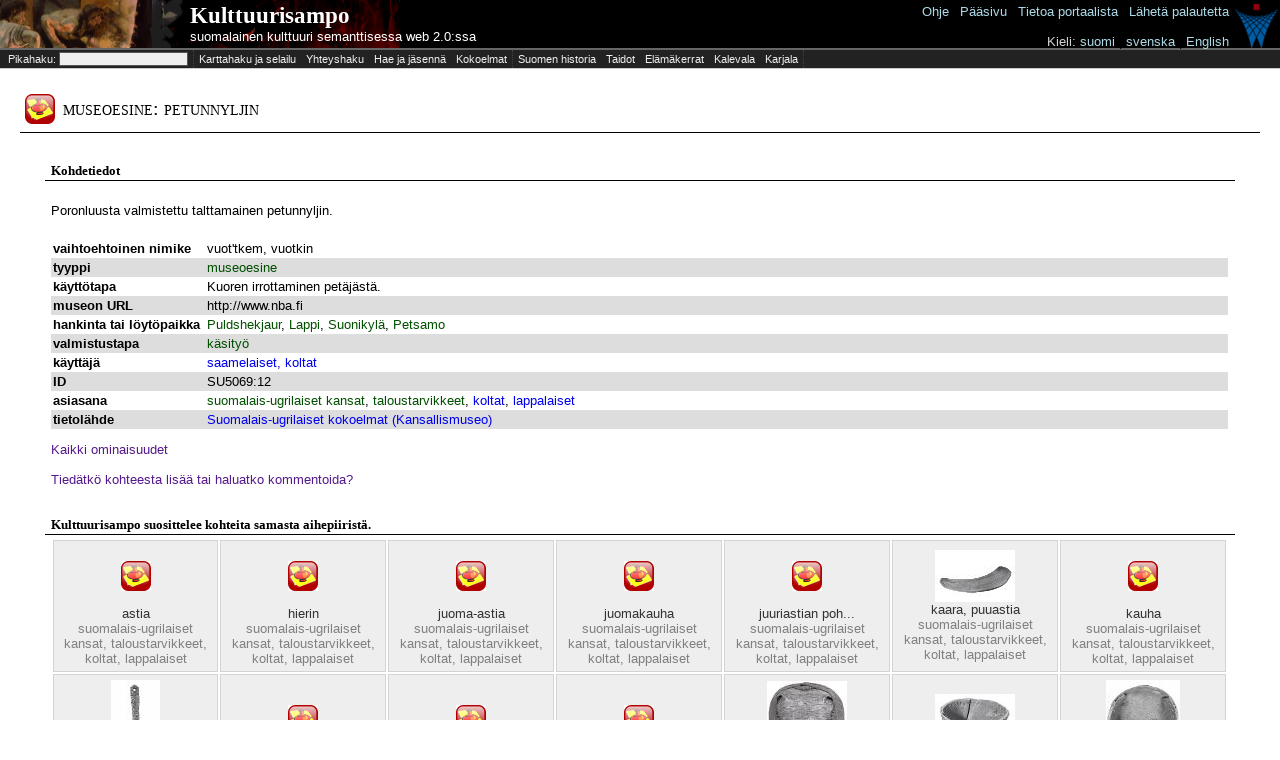

--- FILE ---
content_type: text/html;charset=UTF-8
request_url: http://www.kulttuurisampo.fi/kulsa/item.shtml?itemUri=http%3A%2F%2Fkulttuurisampo.fi%2Fannotaatio%23Instance_esine_SU5069-121156609661806
body_size: 59904
content:






<!DOCTYPE html 
     PUBLIC "-//W3C//DTD XHTML 1.0 Transitional//EN"
     "http://www.w3.org/TR/xhtml1/DTD/xhtml1-transitional.dtd">
<html xmlns="http://www.w3.org/1999/xhtml">
	<head>
		<meta http-equiv="Content-Type" content="text/html; charset=UTF-8" />
		<meta name="description" content="KultturiSampo-portaali yhdistää Suomalaista kulttuurisisältöä ja tarjoaa yhtenäisen julkaisukanavan digitoidulle sisällölle." />
		<link href="scripts/dojo/resources/dojo.css" rel="stylesheet" type="text/css" />
		<link href="scripts/dijit/themes/tundra/tundra.css" rel="stylesheet" type="text/css" />
		<link href="scripts/dijit/themes/tundra/tundra_rtl.css" rel="stylesheet" type="text/css" />
		<link href="scripts/semweb/themes/semweb.css" rel="stylesheet" type="text/css" />
		<link href="app/scripts/kulsa/themes/kulsa.css" rel="stylesheet" type="text/css" />
		<link href="app/css/kulsa.css" rel="stylesheet" type="text/css" />
		<link href="app/css/cbrc.css" rel="stylesheet" type="text/css" />
		<title>
		    Kulttuurisampo - 
		        petunnyljin
		</title>
		<script>
			var djConfig = {
				baseUrl:'scripts/dojo/',
				parseOnLoad: false,
				modulePaths:{'dwr':'../../dwr'},
				locale: 'fi',
				isDebug:false
			}
		</script>
		<script type="text/javascript" src="scripts/build/dojo-kulsa-release.js"></script>
		<!-- <script type="text/javascript" src="scripts/dojo/dojo.js.uncompressed.js"></script> -->
		<script type="text/javascript">
			dojo.registerModulePath('dwr','../../dwr');
		</script>
<script>
function toggleInversePropertiesBox() {
	var box = dojo.byId('inverse_properties');
	if (box.style.display=='block') box.style.display='none';
	else box.style.display='block';
	return false;
}

function toggleAllPropertiesBox() {
	var box = dojo.byId('all_properties');
	if (box.style.display=='block') box.style.display='none';
	else box.style.display='block';
	return false;
}

function toggleList(element) {
	if (element.innerHTML == '[piilota]')
		element.innerHTML = '[n&auml;yt&auml;]';
	else
		element.innerHTML = '[piilota]';
	toggleDisplaySiblings(element.parentNode);
}

function toggleDisplaySiblings(element) {
	x = element.nextSibling;
	while (x != null) {
		if (x.nodeType == 1) { /* is element */
			if (x.style.display != 'none')
				x.style.display = 'none';
			else if (x.tagName == 'LI')
				x.style.display = 'list-item';
			else if (x.tagName == 'TABLE')
				x.style.display = 'table';
			else
				x.style.display = 'block';
		}
		x = x.nextSibling;
	}
}

function initializeMap(pohj,ita,zoom,paikkatyyppi,paikka,tyyppi,label) {
	if (GBrowserIsCompatible()) {
		var map = new GMap2(document.getElementById("map_canvas"),{ size: new GSize(350,350) } );
		
		map.setCenter(new GLatLng(pohj, ita), zoom);
		map.removeMapType(G_HYBRID_MAP);

		var customIcon = new GIcon(G_DEFAULT_ICON);
		customIcon.image = "http://maps.google.com/mapfiles/ms/micons/man.png";
		customIcon.iconSize = new GSize(32, 32);
		customIcon.infoWindowAnchor = new GPoint(17, 8);
				
		markerOptions = { icon:customIcon };

		if(paikkatyyppi != "pt"){
			var html = '<div style="width: 230px; padding-right: 10px">'+tyyppi+': '+label+'<br/>'+paikkatyyppi+': '+paikka+'<\/div>';
        	 			
 			var marker = new GMarker(map.getCenter(),markerOptions);
 			GEvent.addListener(marker, "click", function() {
				marker.openInfoWindowHtml(html);
			});
 			
			map.addOverlay(marker);
			marker.openInfoWindowHtml(html);
		}
		map.addControl(new GMapTypeControl());
		map.addControl(new GSmallMapControl());
		
		document.body.setAttribute('onunload', 'GUnload()');
	}
}

function initializePolygonMap(polygon,zoom) {
	if (GBrowserIsCompatible()) {
		var map = new GMap2(document.getElementById("map_canvas"),{ size: new GSize(350,350) } );
		var pistearray = polygon.split(" ");
		var coordinatesarray = new Array();
		var polypointsArea = new Array();
		var lastpiste = new GLatLng(62.1872,23.7282);
		for (i=0;i<pistearray.length;i++){	
			try{
		   		var coords = new Array();
           		coords = pistearray[i].split(",");		   		
  	       		var piste = new GLatLng(coords[1],coords[0]); 	
		   		polypointsArea.push(piste);
		   		lastpiste = piste;		   
		   		coordinatesarray.push(coords[1]+" "+coords[0]);
			}
			catch(e){
			}
		}
		
		var minLat;
    	var minLng;
    	var maxLat;
    	var maxLng;
    
     	var firstpoint = true;
        for (i=0;i<pistearray.length;i++){      
                try{
                   var coords = new Array();                   
           		   coords = pistearray[i].split(",");                              
               	   var piste = new GLatLng(coords[1],coords[0]);    
                   polypointsArea.push(piste);                   
                   lastpiste = piste;
                   if (firstpoint){
                      minLat=coords[1];
                      maxLat=coords[1];
                      minLng=coords[0];
                      maxLng=coords[0];
                      firstpoint=false;
                   }
                   if (coords[1]<minLat){minLat=coords[1];}
                   if (coords[1]>maxLat){maxLat=coords[1];}
                   if (coords[0]<minLng){minLng=coords[0];}
                   if (coords[0]>maxLng){maxLng=coords[0];}
                   
                   coordinatesarray.push(coords[1]+" "+coords[0]);
                   
                }
                catch(e){
                }
        }
    
    	//var polyColor = RGB2Color(rand(255),rand(255),rand(255));
    	var polyColor = RGB2Color(0,0,0);
		var polygonArea = new GPolygon(polypointsArea,'#000000',2,.5,polyColor,.5);
    
      	var latCenter = (1*minLat + 1*maxLat)/2;
        var lngCenter = (1*minLng + 1*maxLng)/2;

    	var sw = new GLatLng(minLat,minLng);
        var ne = new GLatLng(maxLat,maxLng);
        var bounds = new GLatLngBounds(sw, ne);
        var mapZoomLevel = map.getBoundsZoomLevel(bounds);
        
        var mapCenter = new GLatLng(latCenter,lngCenter);
        map.setCenter(mapCenter, mapZoomLevel,G_MAP_TYPE);
		
		
		//map.setCenter(new GLatLng(pohj, ita), zoom);
		//map.removeMapType(G_HYBRID_MAP);
		
		map.addControl(new GMapTypeControl());
		map.addControl(new GLargeMapControl());
		map.addOverlay(polygonArea);
		
		document.body.setAttribute('onunload', 'GUnload()');
	}
}

function RGB2Color(r,g,b) {
	return '#' + byte2Hex(r) + byte2Hex(g) + byte2Hex(b);
}

function rand (n) {
	return (Math.floor(Math.random() * n + 1));
}

function byte2Hex(n) {
	var nybHexString = '0123456789ABCDEF';
	return String(nybHexString.substr((n >> 4) & 0x0F,1)) + nybHexString.substr(n & 0x0F,1);
}
</script>
<style>

table.properties {
	border-collapse: collapse;
	width: 100%;
}

table.properties td {
	padding: 2px;
}

td.property {
	font-weight: bold;
	width: 150px;
	vertical-align: top;
}

tr.oddItemRow {
	background-color: #fff;
}
tr.evenItemRow {
	background-color: #ddd;
}

table.thumbnails {
	width: 100%;
}

table.thumbnails td.image_cell {
	width: 120px;
	padding: 5px;
	border: thin solid lightgrey;
	text-align: center;
	background-color: #eee;
}

table.thumbnails td.row_title {
	padding-top: 2em;	
	font-weight: bold;
	font-family: georgia, serif;
}

table.thumbnails td.row_title_small {
	padding-top: 0.2em;
}

table.thumbnails td a {
	color: #333;
	text-decoration: none;
}

table.thumbnails td a:hover {
	color: blue;
	text-decoration: underline;
}

table.thumbnails td a.category_link {
	color: blue;
	text-decoration: underline;
}

table.thumbnails img {
	max-width: 80px;
	max-height: 80px;
	border: 0px;
}

table.all_items {
	width: 100%;
}

td.row_title_big {
	font-weight: bold;
	font-size: 16pt;
	padding-top: 15px;
}

td.list_cell {
	font-size: 8pt;
	vertical-align: top;
}

div.item_content {
	padding-left:0.5em;
	padding-right:0.5em;
}

</style>
	</head>

<body class="sm-r tundra" style="height:100%">
<script type="text/javascript">

  var _gaq = _gaq || [];
  _gaq.push(['_setAccount', 'UA-12724615-3']);
  _gaq.push(['_trackPageview']);

  (function() {
    var ga = document.createElement('script'); ga.type = 'text/javascript'; ga.async = true;
    ga.src = ('https:' == document.location.protocol ? 'https://ssl' : 'http://www') + '.google-analytics.com/ga.js';
    var s = document.getElementsByTagName('script')[0]; s.parentNode.insertBefore(ga, s);
  })();

</script>


	<table id="kulsa_banner2">
		<tbody><tr>
		<td id="kulsa_banner_empty_header"></td>
		<td id="kulsa_banner_application_name" onclick="window.location = 'index.shtml'">
			<div id="appname"><a class="plainwhite" href="index.shtml">Kulttuurisampo</a></div><div>
			<a class="plainwhite" href="index.shtml">suomalainen kulttuuri semanttisessa web 2.0:ssa</a></div>
		</td>
		<td id="kulsa_banner_seco">
		</td>		    
		</tr></tbody>
	</table>
		  	<table id="help" style="position:absolute;top:2px;right:0px">
		  		<tbody><tr><td style="vertical-align:top">
		  		<a href="instructions.shtml">Ohje</a> | 
		  		<a href="index.shtml">Pääsivu</a> | 
		  		<a href="about.shtml">Tietoa&nbsp;portaalista</a> | 
		  		<a href="mailto:seco-kulttuurisampo@tkk.fi">Lähetä palautetta</a>&nbsp;<br /><br />
		  		<span style="color:lightgray">Kieli:</span>
		  				<script>
		  					function switchLang(lang) {
		  						if (window.location.href.indexOf('lang=')!=-1) window.location.href=window.location.href.replace(/lang=../,'lang='+lang);
		  						else if (window.location.href.indexOf('?')!=-1) window.location.href=window.location.href+('&lang='+lang);
		  						else window.location.href=window.location.href+('?lang='+lang);
		  					}
		  				</script>
		  				<a href="javascript:switchLang('fi')">suomi</a> | 
	  					<a href="javascript:switchLang('sv')">svenska</a> |
		  				<a href="javascript:switchLang('en')">English</a>&nbsp;
		  		</td><td>
			<a href="http://www.seco.tkk.fi/applications/kulttuurisampo/"><img src="app/images/secologo.png" width="43" height="45"/></a>
			</td></tr></body></table>
	
	<div id="kulsa_banner_catalog">
		<table>
			<tbody><tr>
			<td class="ruler"><form id="form" onsubmit="return false;"><input type="hidden" name="skip" id="skip" value="0"/>&nbsp;Pikahaku: <input type="text" id="kw" name="kw"/><!-- <input type="checkbox" name="organize"> jäsenneltynä --></form></td>
				<td title="Selaile nykyisiä ja historiallisia paikkoja, alueita ja karttoja sekä niihin liittyvää esineistöä."><a href="karttahaku.shtml" title="Selaile nykyisiä ja historiallisia paikkoja, alueita ja karttoja sekä niihin liittyvää esineistöä.">Karttahaku ja selailu</a></td>							
				<td title="Kuinka Akseli Gallen-Kallela liittyy Ranskan keisari Napoleon ensimmäiseen?"><a href="ff.shtml" title="Kuinka Akseli Gallen-Kallela liittyy Ranskan keisari Napoleon ensimmäiseen?">Yhteyshaku</a></td>
				<td title="Aseta aineisto laajempaan kehykseen tarkastelemalla sitä eri näkökulmista."><a href="explore.shtml" title="Aseta aineisto laajempaan kehykseen tarkastelemalla sitä eri näkökulmista.">Hae ja jäsennä</a></td>
				<td class="ruler" title="Mitä kokoelmia Kulttuurisampo on niellyt?"><a href="kokoelmat.shtml" title="Mitä kokoelmia Kulttuurisampo on niellyt?">Kokoelmat</a></td>
				<td style="white-space:nowrap" title="Selaile historiallisia tapahtumia."><a href="historyTheme.shtml?itemUri=http%3A%2F%2Fwww.kulttuurisampo.fi%2Fuserview%23Suomen_historia" title="Selaile historiallisia tapahtumia.">Suomen&nbsp;historia</a></td>
				<td title="Perehdy semanttisesti kuvattuihin taitoihin."><a href="theme.shtml?itemUri=http%3A%2F%2Fwww.kulttuurisampo.fi%2Fuserview%23Taidot" title="Perehdy semanttisesti kuvattuihin taitoihin.">Taidot</a></td>
				<td title="Selaile semanttisesti rikastettuja elämäkertoja."><a href="theme.shtml?itemUri=http%3A%2F%2Fwww.kulttuurisampo.fi%2Fuserview%23Biografiat" title="Selaile semanttisesti rikastettuja elämäkertoja.">Elämäkerrat</a></td>
				<td title="Selaile Kalevalaa semanttisessa webissä."><a href="item.shtml?itemUri=http%3A%2F%2Fkulttuurisampo.fi%2Fannotaatio%23Instance_ID1214991559284" title="Selaile Kalevalaa semanttisessa webissä.">Kalevala</a></td>
				<td class="ruler" title="Wikipedian Karjala-aineistoa semanttisesti rikastettuna."><a href="item.shtml?itemUri=http%3A%2F%2Fkulttuurisampo.fi%2Fannotaatio%23web-sivuKarjala" title="Wikipedian Karjala-aineistoa semanttisesti rikastettuna.">Karjala</a></td>
			</tr></tbody>
		</table>
	</div>
	
	  <div id="kwsearchResultsC" style="visibility:hidden;z-index:1000;position:absolute;left:0px;background-color:#dddddd;border:1px solid black;">
	  	<div id="kwsearchResultsCloseButton" style="float:right;z-index:1050">[X]</div>
	  	<div id="kwsearchResults"></div>
	  </div>
	  <script type="text/javascript">
	  dojo.require("dijit.Dialog");
	  var kw = {
        url: "dokwsearch.shtml",
        load: function(data){
        		curSearch=null;
                dojo.byId('kwsearchResults').innerHTML = data;
        },
        error: function(data){
                console.log("An error occurred: ", data);
        },
        form: "form"
	  };
	  var searchTimer;
	  var curSearch;
	  var lss;
	  function selectForKWSearch(str) {
  		dojo.byId("kw").value='"'+str+'"';
  		submit(); 
	  }
	  
		 function skipForward() {
		 	dojo.byId("skip").value=parseInt(dojo.byId("skip").value)+50;
		 	dosubmit();
		 }
		 function skipBackward() {
		 	dojo.byId("skip").value=parseInt(dojo.byId("skip").value)-50;
		 	dosubmit();
		 }	  
	  	 function setTimer() {
		  	if (dojo.byId("kw").value.length>1) { 
		  	 	if (searchTimer) {
					clearTimeout(searchTimer);
				}
				if (lss!=dojo.byId("kw").value)
	 	    	  searchTimer = setTimeout(submit, 300);
		  	}
	  	 }
	  	 function dosubmit() {
	     	if (curSearch) curSearch.cancel();
	     	curSearch = dojo.xhrGet(kw);
	  	 }
	     function submit() {
	     	lss=dojo.byId("kw").value;
	     	dojo.byId("skip").value=0;
	        dosubmit();
	     	dojo.byId("kwsearchResults").innerHTML='<img src="app/images/loading.gif"/>';
	     	dojo.byId('kwsearchResultsC').style.visibility='visible'
	     	
	     	// hides video element to avoid glitch with the result container
	     	if (dojo.byId('video')) dojo.byId('video').style.visibility='hidden';
	     }
	     function close() {
			dojo.byId('kwsearchResultsC').style.visibility='hidden';
			if (dojo.byId('video')) dojo.byId('video').style.visibility='visible';
		 }
		 dojo.connect(dojo.byId("kwsearchResultsCloseButton"),"onclick",close);
		 dojo.connect(dojo.byId("search_organized"),"onchange",setTimer);
	     dojo.connect(dojo.byId("kw"),"onkeyup",setTimer);
	     dojo.connect(dojo.byId("kw"),"onfocus",function() {
	        if (dojo.byId('kwsearchResults').childNodes.length>0) {
	     		dojo.byId('kwsearchResultsC').style.visibility='visible';
	     		if (dojo.byId('video')) dojo.byId('video').style.visibility='hidden';
	     	}
	     });
	     dojo.addOnLoad(function() {
		    if (dojo.byId("kw").value.length>1) submit();
	     }); 
	  </script>

<div id="content">
		<h1>
			<table style="width:100%;">
				<tr>
					<td style="width:30px;vertical-align:center;padding:3px;"><img src="app/images/objectIcons/png/30x30/museoesine.png"/></td>
					<td style="vertical-align:center;padding:3px;">
						museoesine:
						petunnyljin
					</td>
				</tr>
			</table>
		</h1>
	
	<div id="itemInfo">
	<div id="multimediaContainer" style="text-align:center">
		<br/>
		
	
	
	
	
	
	
		
	</div>
		
		
	<div id="metadataContainer">
		<h3>Kohdetiedot</h3>		
		<div class="item_content">
				<p>Poronluusta valmistettu  talttamainen petunnyljin.</p>
			
<table class="properties">
		
				<tr class="oddItemRow">
				<td class="property">vaihtoehtoinen nimike
					<input type="hidden" value="http://www.w3.org/2008/05/skos#altLabel"/>
				</td>
				<td>
							vuot'tkem, 
							vuotkin
				</td>
			</tr>
		
				<tr class="evenItemRow">
				<td class="property">tyyppi
					<input type="hidden" value="http://www.w3.org/1999/02/22-rdf-syntax-ns#type"/>
				</td>
				<td>
										<a href="item.shtml?itemUri=http%3A%2F%2Fkulttuurisampo.fi%2Fannotaatio%23museoesine" style="color:#005000">
										museoesine</a>
				</td>
			</tr>
		
		
		
		
		
				<tr class="oddItemRow">
				<td class="property">käyttötapa
					<input type="hidden" value="http://kulttuurisampo.fi/annotaatio#kayttotapa"/>
				</td>
				<td>
							Kuoren irrottaminen petäjästä.
				</td>
			</tr>
		
		
		
		
		
		
		
				<tr class="evenItemRow">
				<td class="property">museon URL
					<input type="hidden" value="http://kulttuurisampo.fi/annotaatio#museonUrl"/>
				</td>
				<td>
							http://www.nba.fi
				</td>
			</tr>
		
		
		
		
		
		
		
		
		
		
		
		
		
		
		
		
		
		
		
		
		
		
		
		
		
		
		
		
		
		
		
				<tr class="oddItemRow">
				<td class="property">hankinta tai löytöpaikka
					<input type="hidden" value="http://kulttuurisampo.fi/annotaatio#hankintaLoytoPaikka"/>
				</td>
				<td>
										<a href="item.shtml?itemUri=http%3A%2F%2Fwww.yso.fi%2FkulttuuriSampo%2Fpaikat%23Puldshekjaur_instance" style="color:#005000">
										Puldshekjaur</a>, 
										<a href="item.shtml?itemUri=http%3A%2F%2Fwww.yso.fi%2FkulttuuriSampo%2Fpaikat%23lappi" style="color:#005000">
										Lappi</a>, 
										<a href="item.shtml?itemUri=http%3A%2F%2Fwww.yso.fi%2FkulttuuriSampo%2Fpaikat%23suonikyla" style="color:#005000">
										Suonikylä</a>, 
										<a href="item.shtml?itemUri=http%3A%2F%2Fwww.yso.fi%2FkulttuuriSampo%2Fpaikat%23Petsamo_instance" style="color:#005000">
										Petsamo</a>
				</td>
			</tr>
		
		
		
		
		
		
		
		
		
		
		
		
		
		
		
		
		
		
		
		
		
		
		
		
		
		
		
		
		
		
		
		
		
		
		
		
		
		
		
		
		
		
		
		
		
		
		
		
		
				<tr class="evenItemRow">
				<td class="property">valmistustapa
					<input type="hidden" value="http://kulttuurisampo.fi/annotaatio#valmistustapa"/>
				</td>
				<td>
										<a href="item.shtml?itemUri=http%3A%2F%2Fkulttuurisampo.fi%2Fannotaatio%23valmistustapa_kasityo" style="color:#005000">
										käsityö</a>
				</td>
			</tr>
		
		
		
		
		
				<tr class="oddItemRow">
				<td class="property">käyttäjä
					<input type="hidden" value="http://kulttuurisampo.fi/annotaatio#kayttaja"/>
				</td>
				<td>
									<a href="item.shtml?itemUri=http%3A%2F%2Fkulttuurisampo.fi%2Fannotaatio%23toimija_saamelaiset_koltat">
									saamelaiset, koltat</a>
				</td>
			</tr>
		
		
		
		
		
				<tr class="evenItemRow">
				<td class="property">ID
					<input type="hidden" value="http://kulttuurisampo.fi/annotaatio#id"/>
				</td>
				<td>
							SU5069:12
				</td>
			</tr>
		
				<tr class="oddItemRow">
				<td class="property">asiasana
					<input type="hidden" value="http://kulttuurisampo.fi/annotaatio#asiasana"/>
				</td>
				<td>
										<a href="item.shtml?itemUri=http%3A%2F%2Fwww.yso.fi%2Fonto%2Fkoko%2Fp32906" style="color:#005000">
										suomalais-ugrilaiset kansat</a>, 
										<a href="item.shtml?itemUri=http%3A%2F%2Fwww.yso.fi%2Fonto%2Fkoko%2Fp34748" style="color:#005000">
										taloustarvikkeet</a>, 
									<a href="item.shtml?itemUri=http%3A%2F%2Fkulttuurisampo.fi%2Fannotaatio%23toimija_koltat">
									koltat</a>, 
									<a href="item.shtml?itemUri=http%3A%2F%2Fkulttuurisampo.fi%2Fannotaatio%23toimija_saamelaiset">
									lappalaiset</a>
				</td>
			</tr>
		
		
		
				<tr class="evenItemRow">
				<td class="property">tietolähde
					<input type="hidden" value="http://kulttuurisampo.fi/annotaatio#tietolahde"/>
				</td>
				<td>
									<a href="item.shtml?itemUri=http%3A%2F%2Fkulttuurisampo.fi%2Fannotaatio%23suomalais-ugrilaiset_kokoelmat">
									Suomalais-ugrilaiset kokoelmat (Kansallismuseo)</a>
				</td>
			</tr>
		
		
		
</table>
					<div style="margin-top:1em;color:#444;">
						<div>
							<a href="" onclick="return toggleAllPropertiesBox();">Kaikki ominaisuudet</a>
						</div>
						<table id="all_properties" class="properties" style="display:none;border:thin dashed #ccc;">
		<tr class="oddItemRow">
		<td class="property">hankintaerän numero
			<input type="hidden" value="http://kulttuurisampo.fi/annotaatio#hankintaera"/>
		</td>
		<td>
			
										<a href="item.shtml?itemUri=http%3A%2F%2Fkulttuurisampo.fi%2Fannotaatio%23hankintaera_su5069147" style="color:#005000">SU5069:1-47</a>
		</td>
	</tr>
		<tr class="evenItemRow">
		<td class="property">hankintapaikka
			<input type="hidden" value="http://kulttuurisampo.fi/annotaatio#hankintapaikka"/>
		</td>
		<td>
			
										<a href="item.shtml?itemUri=http%3A%2F%2Fwww.yso.fi%2FkulttuuriSampo%2Fpaikat%23lappi" style="color:#005000">Lappi</a>, 
			
										<a href="item.shtml?itemUri=http%3A%2F%2Fwww.yso.fi%2FkulttuuriSampo%2Fpaikat%23Petsamo_instance" style="color:#005000">Petsamo</a>, 
			
										<a href="item.shtml?itemUri=http%3A%2F%2Fwww.yso.fi%2FkulttuuriSampo%2Fpaikat%23Puldshekjaur_instance" style="color:#005000">Puldshekjaur</a>, 
			
										<a href="item.shtml?itemUri=http%3A%2F%2Fwww.yso.fi%2FkulttuuriSampo%2Fpaikat%23suonikyla" style="color:#005000">Suonikylä</a>
		</td>
	</tr>
		<tr class="oddItemRow">
		<td class="property">kuvaus
			<input type="hidden" value="http://purl.org/dc/elements/1.1/description"/>
		</td>
		<td>
			
			Poronluusta valmistettu  talttamainen petunnyljin.
		</td>
	</tr>
		<tr class="evenItemRow">
		<td class="property">nimi
			<input type="hidden" value="http://www.w3.org/2000/01/rdf-schema#label"/>
		</td>
		<td>
			
			petunnyljin
		</td>
	</tr>
						</table>
					</div>
		</div>
	</div>
					
		
<div id="comments">
</div>

<div class="item_content">
<script>
	function submitComments() {
		document.body.style.cursor="progress";
		dojo.byId('submitButton').disabled=true;
		dojo.require("dwr.engine",true);
		dojo.require("dwr.interface.CommentService",true);
		CommentService.addComment('http://kulttuurisampo.fi/annotaatio#Instance_esine_SU5069-121156609661806',dojo.byId('commentEmail').value,dojo.byId('commentName').value,dojo.byId('commentTitle').value,dojo.byId('commentContent').value, function(response) { 
			dojo.byId('submitButton').disabled=false;
			document.body.style.cursor="";
			dojo.byId('comments').innerHTML=response; 
		});
		dojo.byId('commentContent').value=''; 
		dojo.byId('commentTitle').value='';
		return false;
	}
	function toggleCommentsBox() {
		var box = dojo.byId('commentsBox');
		if (box.style.display=='block') box.style.display='none';
		else box.style.display='block';
		return false;
	}
</script>

<br/><a href="" onclick="return toggleCommentsBox();">Tiedätkö kohteesta lisää tai haluatko kommentoida?</a>
<form id="commentsBox" onsubmit="return submitComments();" style="display:none">
<br/>
Uudet kommentit eivät välttämättä tule heti näkyviin. Se miten kommentteja käsitellään riippuu kohteen luovuttajasta.
<br/>
<div class="rcbox" style="margin-left:auto;margin-right:auto">
	<div class="cs7">
		<b class="xtop">
			<b class="xb1"></b>
			<b class="xb2"></b>
			<b class="xb3"></b>
			<b class="xb4"></b>
		</b>
		<div class="xboxcontent">
			<table>
				<tr><td style="text-align:right">Nimi:</td><td><input type="text" id="commentName" value=""/></td></tr>
				<tr><td style="text-align:right">Sähköpostiosoite&nbsp;(ei&nbsp;näytetä):</td><td><input id="commentEmail" type="text" value=""/></td></tr>
				<tr><td style="text-align:right">Kommentin&nbsp;otsikko:</td><td><input type="text" size="60" id="commentTitle" /></td></tr>
				<tr><td style="text-align:right">Kommentti:</td><td><textarea id="commentContent" rows="8" cols="60"></textarea></td></tr>
				<tr><td><td><input type="submit" id="submitButton" value="Lähetä" /></td></tr>
			</table>
		</div>
		<b class="xbottom">
			<b class="xb4"></b>
			<b class="xb3"></b>
			<b class="xb2"></b>
			<b class="xb1"></b>
		</b>
	</div>
</div>
</form>
</div>
		
	<div id="metadataContainer">
			<br/>
			<h3>Kulttuurisampo suosittelee kohteita samasta aihepiiristä.</h3>
			<div class="item_content">
			<table class="thumbnails">
		
		
		
		<td class="image_cell">
				<a href="item.shtml?itemUri=http%3A%2F%2Fkulttuurisampo.fi%2Fannotaatio%23Instance_esine_SU4904-771156606856079" title="astia" target="_top">
					<img src="app/images/objectIcons/png/30x30/museoesine.png" style="margin:15px;"/>
				</a>
			<br/>
			<a href="item.shtml?itemUri=http%3A%2F%2Fkulttuurisampo.fi%2Fannotaatio%23Instance_esine_SU4904-771156606856079" title="astia" target="_top">
					astia
			</a>
				<br/>
					<span style="color:grey">suomalais-ugrilaiset kansat, </span>
					<span style="color:grey">taloustarvikkeet, </span>
					<span style="color:grey">koltat, </span>
					<span style="color:grey">lappalaiset</span>
		</td>
		
		
		
		<td class="image_cell">
				<a href="item.shtml?itemUri=http%3A%2F%2Fkulttuurisampo.fi%2Fannotaatio%23Instance_esine_SU4904-791156606872055" title="hierin" target="_top">
					<img src="app/images/objectIcons/png/30x30/museoesine.png" style="margin:15px;"/>
				</a>
			<br/>
			<a href="item.shtml?itemUri=http%3A%2F%2Fkulttuurisampo.fi%2Fannotaatio%23Instance_esine_SU4904-791156606872055" title="hierin" target="_top">
					hierin
			</a>
				<br/>
					<span style="color:grey">suomalais-ugrilaiset kansat, </span>
					<span style="color:grey">taloustarvikkeet, </span>
					<span style="color:grey">koltat, </span>
					<span style="color:grey">lappalaiset</span>
		</td>
		
		
		
		<td class="image_cell">
				<a href="item.shtml?itemUri=http%3A%2F%2Fkulttuurisampo.fi%2Fannotaatio%23Instance_esine_SU5297-2091156615554634" title="juoma-astia" target="_top">
					<img src="app/images/objectIcons/png/30x30/museoesine.png" style="margin:15px;"/>
				</a>
			<br/>
			<a href="item.shtml?itemUri=http%3A%2F%2Fkulttuurisampo.fi%2Fannotaatio%23Instance_esine_SU5297-2091156615554634" title="juoma-astia" target="_top">
					juoma-astia
			</a>
				<br/>
					<span style="color:grey">suomalais-ugrilaiset kansat, </span>
					<span style="color:grey">taloustarvikkeet, </span>
					<span style="color:grey">koltat, </span>
					<span style="color:grey">lappalaiset</span>
		</td>
		
		
		
		<td class="image_cell">
				<a href="item.shtml?itemUri=http%3A%2F%2Fkulttuurisampo.fi%2Fannotaatio%23Instance_esine_SU4922-861156608692748" title="juomakauha" target="_top">
					<img src="app/images/objectIcons/png/30x30/museoesine.png" style="margin:15px;"/>
				</a>
			<br/>
			<a href="item.shtml?itemUri=http%3A%2F%2Fkulttuurisampo.fi%2Fannotaatio%23Instance_esine_SU4922-861156608692748" title="juomakauha" target="_top">
					juomakauha
			</a>
				<br/>
					<span style="color:grey">suomalais-ugrilaiset kansat, </span>
					<span style="color:grey">taloustarvikkeet, </span>
					<span style="color:grey">koltat, </span>
					<span style="color:grey">lappalaiset</span>
		</td>
		
		
		
		<td class="image_cell">
				<a href="item.shtml?itemUri=http%3A%2F%2Fkulttuurisampo.fi%2Fannotaatio%23Instance_esine_SU4904-381156606454267" title="juuriastian pohja" target="_top">
					<img src="app/images/objectIcons/png/30x30/museoesine.png" style="margin:15px;"/>
				</a>
			<br/>
			<a href="item.shtml?itemUri=http%3A%2F%2Fkulttuurisampo.fi%2Fannotaatio%23Instance_esine_SU4904-381156606454267" title="juuriastian pohja" target="_top">
					juuriastian poh...
			</a>
				<br/>
					<span style="color:grey">suomalais-ugrilaiset kansat, </span>
					<span style="color:grey">taloustarvikkeet, </span>
					<span style="color:grey">koltat, </span>
					<span style="color:grey">lappalaiset</span>
		</td>
		
		
		
		<td class="image_cell">
				<a href="item.shtml?itemUri=http%3A%2F%2Fwww.cs.helsinki.fi%2Fgroup%2Fseco%2Fns%2F2004%2F03%2F18-esinekortti%23NBA_SU5165_109" title="kaara, puuastia" target="_top">
					<img src="service/image//?w=80&h=80&url=http%3A%2F%2Fwww.kulttuurisampo.fi%2Fimages%2Fdata%2Fmuseosuomi%2Fnba%2Fkuvat160104%2Fa001%2Fsa007753.jpg"/>
				</a>
			<br/>
			<a href="item.shtml?itemUri=http%3A%2F%2Fwww.cs.helsinki.fi%2Fgroup%2Fseco%2Fns%2F2004%2F03%2F18-esinekortti%23NBA_SU5165_109" title="kaara, puuastia" target="_top">
					kaara, puuastia
			</a>
				<br/>
					<span style="color:grey">suomalais-ugrilaiset kansat, </span>
					<span style="color:grey">taloustarvikkeet, </span>
					<span style="color:grey">koltat, </span>
					<span style="color:grey">lappalaiset</span>
		</td>
		
		
		
		<td class="image_cell">
				<a href="item.shtml?itemUri=http%3A%2F%2Fkulttuurisampo.fi%2Fannotaatio%23Instance_esine_SU5076-241156610159736" title="kauha" target="_top">
					<img src="app/images/objectIcons/png/30x30/museoesine.png" style="margin:15px;"/>
				</a>
			<br/>
			<a href="item.shtml?itemUri=http%3A%2F%2Fkulttuurisampo.fi%2Fannotaatio%23Instance_esine_SU5076-241156610159736" title="kauha" target="_top">
					kauha
			</a>
				<br/>
					<span style="color:grey">suomalais-ugrilaiset kansat, </span>
					<span style="color:grey">taloustarvikkeet, </span>
					<span style="color:grey">koltat, </span>
					<span style="color:grey">lappalaiset</span>
		</td>
		
		</tr><tr>
		
		<td class="image_cell">
				<a href="item.shtml?itemUri=http%3A%2F%2Fwww.cs.helsinki.fi%2Fgroup%2Fseco%2Fns%2F2004%2F03%2F18-esinekortti%23NBA_SU4904_88" title="kollam, kollom (Ilp.), kuloin, petunnyljin" target="_top">
					<img src="service/image//?w=80&h=80&url=http%3A%2F%2Fwww.kulttuurisampo.fi%2Fimages%2Fdata%2Fmuseosuomi%2Fnba%2Fkuvat160104%2Fa001%2Fsa007159.jpg"/>
				</a>
			<br/>
			<a href="item.shtml?itemUri=http%3A%2F%2Fwww.cs.helsinki.fi%2Fgroup%2Fseco%2Fns%2F2004%2F03%2F18-esinekortti%23NBA_SU4904_88" title="kollam, kollom (Ilp.), kuloin, petunnyljin" target="_top">
					kollam, kollom ...
			</a>
				<br/>
					<span style="color:grey">suomalais-ugrilaiset kansat, </span>
					<span style="color:grey">taloustarvikkeet, </span>
					<span style="color:grey">koltat, </span>
					<span style="color:grey">lappalaiset</span>
		</td>
		
		
		
		<td class="image_cell">
				<a href="item.shtml?itemUri=http%3A%2F%2Fkulttuurisampo.fi%2Fannotaatio%23Instance_esine_SU5700-201156617875353" title="pata" target="_top">
					<img src="app/images/objectIcons/png/30x30/museoesine.png" style="margin:15px;"/>
				</a>
			<br/>
			<a href="item.shtml?itemUri=http%3A%2F%2Fkulttuurisampo.fi%2Fannotaatio%23Instance_esine_SU5700-201156617875353" title="pata" target="_top">
					pata
			</a>
				<br/>
					<span style="color:grey">suomalais-ugrilaiset kansat, </span>
					<span style="color:grey">taloustarvikkeet, </span>
					<span style="color:grey">koltat, </span>
					<span style="color:grey">lappalaiset</span>
		</td>
		
		
		
		<td class="image_cell">
				<a href="item.shtml?itemUri=http%3A%2F%2Fkulttuurisampo.fi%2Fannotaatio%23Instance_esine_SU4904-921156607003981" title="petkel" target="_top">
					<img src="app/images/objectIcons/png/30x30/museoesine.png" style="margin:15px;"/>
				</a>
			<br/>
			<a href="item.shtml?itemUri=http%3A%2F%2Fkulttuurisampo.fi%2Fannotaatio%23Instance_esine_SU4904-921156607003981" title="petkel" target="_top">
					petkel
			</a>
				<br/>
					<span style="color:grey">suomalais-ugrilaiset kansat, </span>
					<span style="color:grey">taloustarvikkeet, </span>
					<span style="color:grey">koltat, </span>
					<span style="color:grey">lappalaiset</span>
		</td>
		
		
		
		<td class="image_cell">
				<a href="item.shtml?itemUri=http%3A%2F%2Fkulttuurisampo.fi%2Fannotaatio%23Instance_esine_SU5069-141156609680813" title="petunnyljin" target="_top">
					<img src="app/images/objectIcons/png/30x30/museoesine.png" style="margin:15px;"/>
				</a>
			<br/>
			<a href="item.shtml?itemUri=http%3A%2F%2Fkulttuurisampo.fi%2Fannotaatio%23Instance_esine_SU5069-141156609680813" title="petunnyljin" target="_top">
					petunnyljin
			</a>
				<br/>
					<span style="color:grey">suomalais-ugrilaiset kansat, </span>
					<span style="color:grey">taloustarvikkeet, </span>
					<span style="color:grey">koltat, </span>
					<span style="color:grey">lappalaiset</span>
		</td>
		
		
		
		<td class="image_cell">
				<a href="item.shtml?itemUri=http%3A%2F%2Fwww.cs.helsinki.fi%2Fgroup%2Fseco%2Fns%2F2004%2F03%2F18-esinekortti%23NBA_SU5297_212" title="poartte, rove, tuokkonen" target="_top">
					<img src="service/image//?w=80&h=80&url=http%3A%2F%2Fwww.kulttuurisampo.fi%2Fimages%2Fdata%2Fmuseosuomi%2Fnba%2Fkuvat160104%2Fa001%2Fsa009214.jpg"/>
				</a>
			<br/>
			<a href="item.shtml?itemUri=http%3A%2F%2Fwww.cs.helsinki.fi%2Fgroup%2Fseco%2Fns%2F2004%2F03%2F18-esinekortti%23NBA_SU5297_212" title="poartte, rove, tuokkonen" target="_top">
					poartte, rove, ...
			</a>
				<br/>
					<span style="color:grey">suomalais-ugrilaiset kansat, </span>
					<span style="color:grey">taloustarvikkeet, </span>
					<span style="color:grey">koltat, </span>
					<span style="color:grey">lappalaiset</span>
		</td>
		
		
		
		<td class="image_cell">
				<a href="item.shtml?itemUri=http%3A%2F%2Fwww.cs.helsinki.fi%2Fgroup%2Fseco%2Fns%2F2004%2F03%2F18-esinekortti%23NBA_SU4904_49" title="poartti, portta, tuokkonen" target="_top">
					<img src="service/image//?w=80&h=80&url=http%3A%2F%2Fwww.kulttuurisampo.fi%2Fimages%2Fdata%2Fmuseosuomi%2Fnba%2Fkuvat160104%2Fa001%2Fsa009251.jpg"/>
				</a>
			<br/>
			<a href="item.shtml?itemUri=http%3A%2F%2Fwww.cs.helsinki.fi%2Fgroup%2Fseco%2Fns%2F2004%2F03%2F18-esinekortti%23NBA_SU4904_49" title="poartti, portta, tuokkonen" target="_top">
					poartti, portta...
			</a>
				<br/>
					<span style="color:grey">suomalais-ugrilaiset kansat, </span>
					<span style="color:grey">taloustarvikkeet, </span>
					<span style="color:grey">koltat, </span>
					<span style="color:grey">lappalaiset</span>
		</td>
		
		
		
		<td class="image_cell">
				<a href="item.shtml?itemUri=http%3A%2F%2Fwww.cs.helsinki.fi%2Fgroup%2Fseco%2Fns%2F2004%2F03%2F18-esinekortti%23NBA_SU4904_48" title="portta, tuokkonen" target="_top">
					<img src="service/image//?w=80&h=80&url=http%3A%2F%2Fwww.kulttuurisampo.fi%2Fimages%2Fdata%2Fmuseosuomi%2Fnba%2Fkuvat160104%2Fa001%2Fsa007116.jpg"/>
				</a>
			<br/>
			<a href="item.shtml?itemUri=http%3A%2F%2Fwww.cs.helsinki.fi%2Fgroup%2Fseco%2Fns%2F2004%2F03%2F18-esinekortti%23NBA_SU4904_48" title="portta, tuokkonen" target="_top">
					portta, tuokkon...
			</a>
				<br/>
					<span style="color:grey">suomalais-ugrilaiset kansat, </span>
					<span style="color:grey">taloustarvikkeet, </span>
					<span style="color:grey">koltat, </span>
					<span style="color:grey">lappalaiset</span>
		</td>
			</table>
			</div>
			<br/>
			<h3>Kulttuurisampo suosittelee samasta paikasta löydettyjä museoesineitä.</h3>
			<div class="item_content">
			<table class="thumbnails">
	
	
		<tr>
			<td colspan="7" class="row_title_small">
				<em>Lappi</em>
			</td>
		</tr>
	
		<tr>
			
			
			
			<td class="image_cell">
					<a href="item.shtml?itemUri=http%3A%2F%2Fkulttuurisampo.fi%2Fannotaatio%23Instance_esine_SU4922-521156608380066" title="laukku" target="_top">
						<img src="app/images/objectIcons/png/30x30/museoesine.png" style="margin:15px;"/>
					</a>
				<br/>
				<a href="item.shtml?itemUri=http%3A%2F%2Fkulttuurisampo.fi%2Fannotaatio%23Instance_esine_SU4922-521156608380066" title="laukku" target="_top">
					laukku
				</a>
			</td>
			
			
			
			<td class="image_cell">
					<a href="item.shtml?itemUri=http%3A%2F%2Fkulttuurisampo.fi%2Fannotaatio%23Instance_esine_SU5185-371156613553537" title="omistusmerkki" target="_top">
						<img src="app/images/objectIcons/png/30x30/museoesine.png" style="margin:15px;"/>
					</a>
				<br/>
				<a href="item.shtml?itemUri=http%3A%2F%2Fkulttuurisampo.fi%2Fannotaatio%23Instance_esine_SU5185-371156613553537" title="omistusmerkki" target="_top">
					omistusmerkki
				</a>
			</td>
			
			
			
			<td class="image_cell">
					<a href="item.shtml?itemUri=http%3A%2F%2Fkulttuurisampo.fi%2Fannotaatio%23Instance_esine_SU4135-611156603383090" title="nappi" target="_top">
						<img src="app/images/objectIcons/png/30x30/museoesine.png" style="margin:15px;"/>
					</a>
				<br/>
				<a href="item.shtml?itemUri=http%3A%2F%2Fkulttuurisampo.fi%2Fannotaatio%23Instance_esine_SU4135-611156603383090" title="nappi" target="_top">
					nappi
				</a>
			</td>
			
			
			
			<td class="image_cell">
					<a href="item.shtml?itemUri=http%3A%2F%2Fkulttuurisampo.fi%2Fannotaatio%23Instance_esine_SU4135-901156603612951" title="siivilä" target="_top">
						<img src="app/images/objectIcons/png/30x30/museoesine.png" style="margin:15px;"/>
					</a>
				<br/>
				<a href="item.shtml?itemUri=http%3A%2F%2Fkulttuurisampo.fi%2Fannotaatio%23Instance_esine_SU4135-901156603612951" title="siivilä" target="_top">
					siivilä
				</a>
			</td>
			
			
			
			<td class="image_cell">
					<a href="item.shtml?itemUri=http%3A%2F%2Fkulttuurisampo.fi%2Fannotaatio%23Instance_esine_SU5080-161156610531561" title="vyölliset" target="_top">
						<img src="service/image/?w=80&h=80&url=http%3A%2F%2Fwww.kulttuurisampo.fi%2Fimages%2Fdata%2Fsa007042.jpg"/>
					</a>
				<br/>
				<a href="item.shtml?itemUri=http%3A%2F%2Fkulttuurisampo.fi%2Fannotaatio%23Instance_esine_SU5080-161156610531561" title="vyölliset" target="_top">
					vyölliset
				</a>
			</td>
			
			
			
			<td class="image_cell">
					<a href="item.shtml?itemUri=http%3A%2F%2Fkulttuurisampo.fi%2Fannotaatio%23Instance_esine_SU5457-271156617067274" title="puukonpää" target="_top">
						<img src="app/images/objectIcons/png/30x30/museoesine.png" style="margin:15px;"/>
					</a>
				<br/>
				<a href="item.shtml?itemUri=http%3A%2F%2Fkulttuurisampo.fi%2Fannotaatio%23Instance_esine_SU5457-271156617067274" title="puukonpää" target="_top">
					puukonpää
				</a>
			</td>
			
			
			
			<td class="image_cell">
					<a href="item.shtml?itemUri=http%3A%2F%2Fkulttuurisampo.fi%2Fannotaatio%23Instance_esine_SU4857-251156605189509" title="sukset" target="_top">
						<img src="service/image/?w=80&h=80&url=http%3A%2F%2Fwww.kulttuurisampo.fi%2Fimages%2Fdata%2Fsa010250.jpg"/>
					</a>
				<br/>
				<a href="item.shtml?itemUri=http%3A%2F%2Fkulttuurisampo.fi%2Fannotaatio%23Instance_esine_SU4857-251156605189509" title="sukset" target="_top">
					sukset
				</a>
			</td>
			
			</tr><tr>
			
			<td class="image_cell">
					<a href="item.shtml?itemUri=http%3A%2F%2Fkulttuurisampo.fi%2Fannotaatio%23Instance_esine_SU5080-91156610945399" title="neulakota" target="_top">
						<img src="service/image/?w=80&h=80&url=http%3A%2F%2Fwww.kulttuurisampo.fi%2Fimages%2Fdata%2Fsa007039.jpg"/>
					</a>
				<br/>
				<a href="item.shtml?itemUri=http%3A%2F%2Fkulttuurisampo.fi%2Fannotaatio%23Instance_esine_SU5080-91156610945399" title="neulakota" target="_top">
					neulakota
				</a>
			</td>
			
			
			
			<td class="image_cell">
					<a href="item.shtml?itemUri=http%3A%2F%2Fkulttuurisampo.fi%2Fannotaatio%23Instance_esine_SU4135-1701156602399607" title="suoninyöriä" target="_top">
						<img src="app/images/objectIcons/png/30x30/museoesine.png" style="margin:15px;"/>
					</a>
				<br/>
				<a href="item.shtml?itemUri=http%3A%2F%2Fkulttuurisampo.fi%2Fannotaatio%23Instance_esine_SU4135-1701156602399607" title="suoninyöriä" target="_top">
					suoninyöriä
				</a>
			</td>
			
			
			
			<td class="image_cell">
					<a href="item.shtml?itemUri=http%3A%2F%2Fkulttuurisampo.fi%2Fannotaatio%23Instance_esine_SU4812-11156604817692" title="housut" target="_top">
						<img src="app/images/objectIcons/png/30x30/museoesine.png" style="margin:15px;"/>
					</a>
				<br/>
				<a href="item.shtml?itemUri=http%3A%2F%2Fkulttuurisampo.fi%2Fannotaatio%23Instance_esine_SU4812-11156604817692" title="housut" target="_top">
					housut
				</a>
			</td>
			
			
			
			<td class="image_cell">
					<a href="item.shtml?itemUri=http%3A%2F%2Fkulttuurisampo.fi%2Fannotaatio%23Instance_esine_SU4922-561156608417178" title="pussi" target="_top">
						<img src="app/images/objectIcons/png/30x30/museoesine.png" style="margin:15px;"/>
					</a>
				<br/>
				<a href="item.shtml?itemUri=http%3A%2F%2Fkulttuurisampo.fi%2Fannotaatio%23Instance_esine_SU4922-561156608417178" title="pussi" target="_top">
					pussi
				</a>
			</td>
			
			
			
			<td class="image_cell">
					<a href="item.shtml?itemUri=http%3A%2F%2Fkulttuurisampo.fi%2Fannotaatio%23Instance_esine_SU4922-1841156607936791" title="suopunginrengas" target="_top">
						<img src="service/image/?w=80&h=80&url=http%3A%2F%2Fwww.kulttuurisampo.fi%2Fimages%2Fdata%2Fsa009778.jpg"/>
					</a>
				<br/>
				<a href="item.shtml?itemUri=http%3A%2F%2Fkulttuurisampo.fi%2Fannotaatio%23Instance_esine_SU4922-1841156607936791" title="suopunginrengas" target="_top">
					suopunginrengas
				</a>
			</td>
			
			
			
			<td class="image_cell">
					<a href="item.shtml?itemUri=http%3A%2F%2Fkulttuurisampo.fi%2Fannotaatio%23Instance_esine_SU5215-51156614175636" title="kaukalo" target="_top">
						<img src="app/images/objectIcons/png/30x30/museoesine.png" style="margin:15px;"/>
					</a>
				<br/>
				<a href="item.shtml?itemUri=http%3A%2F%2Fkulttuurisampo.fi%2Fannotaatio%23Instance_esine_SU5215-51156614175636" title="kaukalo" target="_top">
					kaukalo
				</a>
			</td>
			
			
			
			<td class="image_cell">
					<a href="item.shtml?itemUri=http%3A%2F%2Fkulttuurisampo.fi%2Fannotaatio%23Instance_esine_SU5297-621156616132983" title="nappi" target="_top">
						<img src="app/images/objectIcons/png/30x30/museoesine.png" style="margin:15px;"/>
					</a>
				<br/>
				<a href="item.shtml?itemUri=http%3A%2F%2Fkulttuurisampo.fi%2Fannotaatio%23Instance_esine_SU5297-621156616132983" title="nappi" target="_top">
					nappi
				</a>
			</td>
			
			</tr><tr>
			
			<td class="image_cell">
					<a href="item.shtml?itemUri=http%3A%2F%2Fkulttuurisampo.fi%2Fannotaatio%23Instance_esine_SU5297-1071156614608169" title="juoma-astia" target="_top">
						<img src="app/images/objectIcons/png/30x30/museoesine.png" style="margin:15px;"/>
					</a>
				<br/>
				<a href="item.shtml?itemUri=http%3A%2F%2Fkulttuurisampo.fi%2Fannotaatio%23Instance_esine_SU5297-1071156614608169" title="juoma-astia" target="_top">
					juoma-astia
				</a>
			</td>
			
			
			
			<td class="image_cell">
					<a href="item.shtml?itemUri=http%3A%2F%2Fkulttuurisampo.fi%2Fannotaatio%23Instance_esine_SU4904-741156606827800" title="kukkaro" target="_top">
						<img src="app/images/objectIcons/png/30x30/museoesine.png" style="margin:15px;"/>
					</a>
				<br/>
				<a href="item.shtml?itemUri=http%3A%2F%2Fkulttuurisampo.fi%2Fannotaatio%23Instance_esine_SU4904-741156606827800" title="kukkaro" target="_top">
					kukkaro
				</a>
			</td>
			
			
			
			<td class="image_cell">
					<a href="item.shtml?itemUri=http%3A%2F%2Fkulttuurisampo.fi%2Fannotaatio%23Instance_esine_SU4922-1171156607344878" title="värttinä" target="_top">
						<img src="service/image/?w=80&h=80&url=http%3A%2F%2Fwww.kulttuurisampo.fi%2Fimages%2Fdata%2Fsa007600.jpg"/>
					</a>
				<br/>
				<a href="item.shtml?itemUri=http%3A%2F%2Fkulttuurisampo.fi%2Fannotaatio%23Instance_esine_SU4922-1171156607344878" title="värttinä" target="_top">
					värttinä
				</a>
			</td>
			
			
			
			<td class="image_cell">
					<a href="item.shtml?itemUri=http%3A%2F%2Fkulttuurisampo.fi%2Fannotaatio%23Instance_esine_SU4948-11156608858387" title="lusikka" target="_top">
						<img src="app/images/objectIcons/png/30x30/museoesine.png" style="margin:15px;"/>
					</a>
				<br/>
				<a href="item.shtml?itemUri=http%3A%2F%2Fkulttuurisampo.fi%2Fannotaatio%23Instance_esine_SU4948-11156608858387" title="lusikka" target="_top">
					lusikka
				</a>
			</td>
			
			
			
			<td class="image_cell">
					<a href="item.shtml?itemUri=http%3A%2F%2Fkulttuurisampo.fi%2Fannotaatio%23Instance_esine_SU5701-91156618218959" title="vyö" target="_top">
						<img src="app/images/objectIcons/png/30x30/museoesine.png" style="margin:15px;"/>
					</a>
				<br/>
				<a href="item.shtml?itemUri=http%3A%2F%2Fkulttuurisampo.fi%2Fannotaatio%23Instance_esine_SU5701-91156618218959" title="vyö" target="_top">
					vyö
				</a>
			</td>
			
			
			
			<td class="image_cell">
					<a href="item.shtml?itemUri=http%3A%2F%2Fkulttuurisampo.fi%2Fannotaatio%23Instance_esine_SU5711-41156618446094" title="astia" target="_top">
						<img src="app/images/objectIcons/png/30x30/museoesine.png" style="margin:15px;"/>
					</a>
				<br/>
				<a href="item.shtml?itemUri=http%3A%2F%2Fkulttuurisampo.fi%2Fannotaatio%23Instance_esine_SU5711-41156618446094" title="astia" target="_top">
					astia
				</a>
			</td>
			
			
			
			<td class="image_cell">
					<a href="item.shtml?itemUri=http%3A%2F%2Fkulttuurisampo.fi%2Fannotaatio%23Instance_esine_SU5297-2001156615476227" title="laukunleuat" target="_top">
						<img src="service/image/?w=80&h=80&url=http%3A%2F%2Fwww.kulttuurisampo.fi%2Fimages%2Fdata%2Fsa009264.jpg"/>
					</a>
				<br/>
				<a href="item.shtml?itemUri=http%3A%2F%2Fkulttuurisampo.fi%2Fannotaatio%23Instance_esine_SU5297-2001156615476227" title="laukunleuat" target="_top">
					laukunleuat
				</a>
			</td>
		</tr>
	
			</table>
			</div>
			<br/>
			<h3>Kulttuurisampo suosittelee saman tietolähteen esineitä.</h3>
			<div class="item_content">
			<table class="thumbnails">
	
		<tr>
			
			
			
			<td class="image_cell">
					<a href="item.shtml?itemUri=http%3A%2F%2Fkulttuurisampo.fi%2Fannotaatio%23Instance_esine_SU4827-81156604895170" title="takki" target="_top">
						<img src="service/image/?w=80&h=80&url=http%3A%2F%2Fwww.kulttuurisampo.fi%2Fimages%2Fdata%2Fsa010201.jpg"/>
					</a>
				<br/>
				<a href="item.shtml?itemUri=http%3A%2F%2Fkulttuurisampo.fi%2Fannotaatio%23Instance_esine_SU4827-81156604895170" title="takki" target="_top">
					takki
				</a>
			</td>
			
			
			
			<td class="image_cell">
					<a href="item.shtml?itemUri=http%3A%2F%2Fkulttuurisampo.fi%2Fannotaatio%23Instance_esine_SU4527-481156604073386" title="valaisin" target="_top">
						<img src="app/images/objectIcons/png/30x30/museoesine.png" style="margin:15px;"/>
					</a>
				<br/>
				<a href="item.shtml?itemUri=http%3A%2F%2Fkulttuurisampo.fi%2Fannotaatio%23Instance_esine_SU4527-481156604073386" title="valaisin" target="_top">
					valaisin
				</a>
			</td>
			
			
			
			<td class="image_cell">
					<a href="item.shtml?itemUri=http%3A%2F%2Fkulttuurisampo.fi%2Fannotaatio%23Instance_esine_SU4527-681156604208387" title="ahkion vetohihna" target="_top">
						<img src="app/images/objectIcons/png/30x30/museoesine.png" style="margin:15px;"/>
					</a>
				<br/>
				<a href="item.shtml?itemUri=http%3A%2F%2Fkulttuurisampo.fi%2Fannotaatio%23Instance_esine_SU4527-681156604208387" title="ahkion vetohihna" target="_top">
					ahkion vetohihn...
				</a>
			</td>
			
			
			
			<td class="image_cell">
					<a href="item.shtml?itemUri=http%3A%2F%2Fkulttuurisampo.fi%2Fannotaatio%23Instance_esine_SU3577-171156601639672" title="sormus" target="_top">
						<img src="app/images/objectIcons/png/30x30/museoesine.png" style="margin:15px;"/>
					</a>
				<br/>
				<a href="item.shtml?itemUri=http%3A%2F%2Fkulttuurisampo.fi%2Fannotaatio%23Instance_esine_SU3577-171156601639672" title="sormus" target="_top">
					sormus
				</a>
			</td>
			
			
			
			<td class="image_cell">
					<a href="item.shtml?itemUri=http%3A%2F%2Fkulttuurisampo.fi%2Fannotaatio%23Instance_esine_SU4827-101156604837234" title="vyö" target="_top">
						<img src="service/image/?w=80&h=80&url=http%3A%2F%2Fwww.kulttuurisampo.fi%2Fimages%2Fdata%2Fsa007068.jpg"/>
					</a>
				<br/>
				<a href="item.shtml?itemUri=http%3A%2F%2Fkulttuurisampo.fi%2Fannotaatio%23Instance_esine_SU4827-101156604837234" title="vyö" target="_top">
					vyö
				</a>
			</td>
			
			
			
			<td class="image_cell">
					<a href="item.shtml?itemUri=http%3A%2F%2Fkulttuurisampo.fi%2Fannotaatio%23Instance_esine_SU4724-381156604456299" title="vyö" target="_top">
						<img src="app/images/objectIcons/png/30x30/museoesine.png" style="margin:15px;"/>
					</a>
				<br/>
				<a href="item.shtml?itemUri=http%3A%2F%2Fkulttuurisampo.fi%2Fannotaatio%23Instance_esine_SU4724-381156604456299" title="vyö" target="_top">
					vyö
				</a>
			</td>
			
			
			
			<td class="image_cell">
					<a href="item.shtml?itemUri=http%3A%2F%2Fkulttuurisampo.fi%2Fannotaatio%23Instance_esine_SU4827-51156604876270" title="vyö" target="_top">
						<img src="service/image/?w=80&h=80&url=http%3A%2F%2Fwww.kulttuurisampo.fi%2Fimages%2Fdata%2Fsa010337.jpg"/>
					</a>
				<br/>
				<a href="item.shtml?itemUri=http%3A%2F%2Fkulttuurisampo.fi%2Fannotaatio%23Instance_esine_SU4827-51156604876270" title="vyö" target="_top">
					vyö
				</a>
			</td>
			
			</tr><tr>
			
			<td class="image_cell">
					<a href="item.shtml?itemUri=http%3A%2F%2Fkulttuurisampo.fi%2Fannotaatio%23Instance_esine_SU5031-21156609401154" title="noitarummun vasara" target="_top">
						<img src="service/image/?w=80&h=80&url=http%3A%2F%2Fwww.kulttuurisampo.fi%2Fimages%2Fdata%2Fsa010004.jpg"/>
					</a>
				<br/>
				<a href="item.shtml?itemUri=http%3A%2F%2Fkulttuurisampo.fi%2Fannotaatio%23Instance_esine_SU5031-21156609401154" title="noitarummun vasara" target="_top">
					noitarummun vas...
				</a>
			</td>
			
			
			
			<td class="image_cell">
					<a href="item.shtml?itemUri=http%3A%2F%2Fkulttuurisampo.fi%2Fannotaatio%23Instance_esine_SU4527-111156603802350" title="housut" target="_top">
						<img src="service/image/?w=80&h=80&url=http%3A%2F%2Fwww.kulttuurisampo.fi%2Fimages%2Fdata%2Fsa010317.jpg"/>
					</a>
				<br/>
				<a href="item.shtml?itemUri=http%3A%2F%2Fkulttuurisampo.fi%2Fannotaatio%23Instance_esine_SU4527-111156603802350" title="housut" target="_top">
					housut
				</a>
			</td>
			
			
			
			<td class="image_cell">
					<a href="item.shtml?itemUri=http%3A%2F%2Fkulttuurisampo.fi%2Fannotaatio%23Instance_esine_SU4827-41156604869778" title="päähine" target="_top">
						<img src="app/images/objectIcons/png/30x30/museoesine.png" style="margin:15px;"/>
					</a>
				<br/>
				<a href="item.shtml?itemUri=http%3A%2F%2Fkulttuurisampo.fi%2Fannotaatio%23Instance_esine_SU4827-41156604869778" title="päähine" target="_top">
					päähine
				</a>
			</td>
			
			
			
			<td class="image_cell">
					<a href="item.shtml?itemUri=http%3A%2F%2Fkulttuurisampo.fi%2Fannotaatio%23Instance_esine_SU4940-1156608820268" title="lusikka" target="_top">
						<img src="service/image/?w=80&h=80&url=http%3A%2F%2Fwww.kulttuurisampo.fi%2Fimages%2Fdata%2Fsa010120.jpg"/>
					</a>
				<br/>
				<a href="item.shtml?itemUri=http%3A%2F%2Fkulttuurisampo.fi%2Fannotaatio%23Instance_esine_SU4940-1156608820268" title="lusikka" target="_top">
					lusikka
				</a>
			</td>
			
			
			
			<td class="image_cell">
					<a href="item.shtml?itemUri=http%3A%2F%2Fkulttuurisampo.fi%2Fannotaatio%23Instance_esine_SU4724-221156604334542" title="piipunrassi" target="_top">
						<img src="app/images/objectIcons/png/30x30/museoesine.png" style="margin:15px;"/>
					</a>
				<br/>
				<a href="item.shtml?itemUri=http%3A%2F%2Fkulttuurisampo.fi%2Fannotaatio%23Instance_esine_SU4724-221156604334542" title="piipunrassi" target="_top">
					piipunrassi
				</a>
			</td>
			
			
			
			<td class="image_cell">
					<a href="item.shtml?itemUri=http%3A%2F%2Fkulttuurisampo.fi%2Fannotaatio%23Instance_esine_SU2302-121156601382742" title="puukon tuppi" target="_top">
						<img src="app/images/objectIcons/png/30x30/museoesine.png" style="margin:15px;"/>
					</a>
				<br/>
				<a href="item.shtml?itemUri=http%3A%2F%2Fkulttuurisampo.fi%2Fannotaatio%23Instance_esine_SU2302-121156601382742" title="puukon tuppi" target="_top">
					puukon tuppi
				</a>
			</td>
			
			
			
			<td class="image_cell">
					<a href="item.shtml?itemUri=http%3A%2F%2Fkulttuurisampo.fi%2Fannotaatio%23Instance_esine_SU1572-1156601183152" title="lusikka" target="_top">
						<img src="app/images/objectIcons/png/30x30/museoesine.png" style="margin:15px;"/>
					</a>
				<br/>
				<a href="item.shtml?itemUri=http%3A%2F%2Fkulttuurisampo.fi%2Fannotaatio%23Instance_esine_SU1572-1156601183152" title="lusikka" target="_top">
					lusikka
				</a>
			</td>
			
			</tr><tr>
			
			<td class="image_cell">
					<a href="item.shtml?itemUri=http%3A%2F%2Fkulttuurisampo.fi%2Fannotaatio%23Instance_esine_SU4527-611156604161047" title="puukko" target="_top">
						<img src="app/images/objectIcons/png/30x30/museoesine.png" style="margin:15px;"/>
					</a>
				<br/>
				<a href="item.shtml?itemUri=http%3A%2F%2Fkulttuurisampo.fi%2Fannotaatio%23Instance_esine_SU4527-611156604161047" title="puukko" target="_top">
					puukko
				</a>
			</td>
			
			
			
			<td class="image_cell">
					<a href="item.shtml?itemUri=http%3A%2F%2Fkulttuurisampo.fi%2Fannotaatio%23Instance_esine_SU4527-541156604114658" title="suoninyöriä" target="_top">
						<img src="app/images/objectIcons/png/30x30/museoesine.png" style="margin:15px;"/>
					</a>
				<br/>
				<a href="item.shtml?itemUri=http%3A%2F%2Fkulttuurisampo.fi%2Fannotaatio%23Instance_esine_SU4527-541156604114658" title="suoninyöriä" target="_top">
					suoninyöriä
				</a>
			</td>
			
			
			
			<td class="image_cell">
					<a href="item.shtml?itemUri=http%3A%2F%2Fkulttuurisampo.fi%2Fannotaatio%23Instance_esine_SU2657-81156601490959" title="jousen ratastin" target="_top">
						<img src="app/images/objectIcons/png/30x30/museoesine.png" style="margin:15px;"/>
					</a>
				<br/>
				<a href="item.shtml?itemUri=http%3A%2F%2Fkulttuurisampo.fi%2Fannotaatio%23Instance_esine_SU2657-81156601490959" title="jousen ratastin" target="_top">
					jousen ratastin
				</a>
			</td>
			
			
			
			<td class="image_cell">
					<a href="item.shtml?itemUri=http%3A%2F%2Fkulttuurisampo.fi%2Fannotaatio%23Instance_esine_SU3577-61156601741951" title="neulakotelo" target="_top">
						<img src="app/images/objectIcons/png/30x30/museoesine.png" style="margin:15px;"/>
					</a>
				<br/>
				<a href="item.shtml?itemUri=http%3A%2F%2Fkulttuurisampo.fi%2Fannotaatio%23Instance_esine_SU3577-61156601741951" title="neulakotelo" target="_top">
					neulakotelo
				</a>
			</td>
			
			
			
			<td class="image_cell">
					<a href="item.shtml?itemUri=http%3A%2F%2Fkulttuurisampo.fi%2Fannotaatio%23Instance_esine_SU5051-21156609537229" title="rautaesineen kappale" target="_top">
						<img src="app/images/objectIcons/png/30x30/museoesine.png" style="margin:15px;"/>
					</a>
				<br/>
				<a href="item.shtml?itemUri=http%3A%2F%2Fkulttuurisampo.fi%2Fannotaatio%23Instance_esine_SU5051-21156609537229" title="rautaesineen kappale" target="_top">
					rautaesineen ka...
				</a>
			</td>
			
			
			
			<td class="image_cell">
					<a href="item.shtml?itemUri=http%3A%2F%2Fkulttuurisampo.fi%2Fannotaatio%23Instance_esine_SU3577-111156601600577" title="sormus" target="_top">
						<img src="app/images/objectIcons/png/30x30/museoesine.png" style="margin:15px;"/>
					</a>
				<br/>
				<a href="item.shtml?itemUri=http%3A%2F%2Fkulttuurisampo.fi%2Fannotaatio%23Instance_esine_SU3577-111156601600577" title="sormus" target="_top">
					sormus
				</a>
			</td>
			
			
			
			<td class="image_cell">
					<a href="item.shtml?itemUri=http%3A%2F%2Fkulttuurisampo.fi%2Fannotaatio%23Instance_esine_SU4527-601156604153203" title="kehto" target="_top">
						<img src="service/image/?w=80&h=80&url=http%3A%2F%2Fwww.kulttuurisampo.fi%2Fimages%2Fdata%2Fsa009221.jpg"/>
					</a>
				<br/>
				<a href="item.shtml?itemUri=http%3A%2F%2Fkulttuurisampo.fi%2Fannotaatio%23Instance_esine_SU4527-601156604153203" title="kehto" target="_top">
					kehto
				</a>
			</td>
		</tr>
	
			</table>
			</div>
			<br/>
			<h3>Kulttuurisampo suosittelee kohteeseen liittyviä tulevia tapahtumia ja näyttelyitä.</h3>
			<div class="item_content">
			<table class="thumbnails">
		
		
		
		<td class="image_cell">
				<a href="item.shtml?itemUri=http%3A%2F%2Fwww.museot.fi%2Frdf%2Fpe3076" title="Kaksi kansaa - Harri Nurmisen valokuvia" target="_top">
					<img src="service/image//?w=80&h=80&url=http%3A%2F%2Fwww.museot.fi%2Fuploadkuvat%2Fnayttelykuvat%2FPetriMattus.gif"/>
				</a>
			<br/>
			<a href="item.shtml?itemUri=http%3A%2F%2Fwww.museot.fi%2Frdf%2Fpe3076" title="Kaksi kansaa - Harri Nurmisen valokuvia" target="_top">
					Kaksi kansaa - ...
			</a>
				<br/>
					<span style="color:grey">koltat, </span>
					<span style="color:grey">lappalaiset</span>
		</td>
		
		
		
		<td class="image_cell">
				<a href="item.shtml?itemUri=http%3A%2F%2Fwww.museot.fi%2Frdf%2Fpe1601" title="Eatnanaddu - saamelaiset ja luonnonkasvien käyttö" target="_top">
					<img src="service/image//?w=80&h=80&url=http%3A%2F%2Fwww.museot.fi%2Fuploadkuvat%2Fnayttelykuvat%2FEatnansaddu_press2__netti400.jpg"/>
				</a>
			<br/>
			<a href="item.shtml?itemUri=http%3A%2F%2Fwww.museot.fi%2Frdf%2Fpe1601" title="Eatnanaddu - saamelaiset ja luonnonkasvien käyttö" target="_top">
					Eatnanaddu - s...
			</a>
				<br/>
					<span style="color:grey">lappalaiset</span>
		</td>
		
		
		
		<td class="image_cell">
				<a href="item.shtml?itemUri=http%3A%2F%2Fwww.museot.fi%2Frdf%2Fpe3068" title="Linnunlaulupuu - Outi Pieskin taidetta" target="_top">
					<img src="service/image//?w=80&h=80&url=http%3A%2F%2Fwww.museot.fi%2Fuploadkuvat%2Fnayttelykuvat%2FKesanOdotusta.gif"/>
				</a>
			<br/>
			<a href="item.shtml?itemUri=http%3A%2F%2Fwww.museot.fi%2Frdf%2Fpe3068" title="Linnunlaulupuu - Outi Pieskin taidetta" target="_top">
					Linnunlaulupuu ...
			</a>
				<br/>
					<span style="color:grey">lappalaiset</span>
		</td>
		
		
		
		<td class="image_cell">
			<br/>
			<a href="item.shtml?itemUri=http%3A%2F%2Fwww.museot.fi%2Frdf%2Fpe3804" title="Sauva-Aslakan kulta" target="_top">
					Sauva-Aslakan k...
			</a>
				<br/>
					<span style="color:grey">lappalaiset</span>
		</td>
		
		
		
		<td class="image_cell">
				<a href="item.shtml?itemUri=http%3A%2F%2Fwww.museot.fi%2Frdf%2Fpe3069" title="Unna Junná - Saamenkielinen lastenohjelma" target="_top">
					<img src="service/image//?w=80&h=80&url=http%3A%2F%2Fwww.museot.fi%2Fuploadkuvat%2Fnayttelykuvat%2FJuontajaIreneLansman.gif"/>
				</a>
			<br/>
			<a href="item.shtml?itemUri=http%3A%2F%2Fwww.museot.fi%2Frdf%2Fpe3069" title="Unna Junná - Saamenkielinen lastenohjelma" target="_top">
					Unna Junná - Sa...
			</a>
				<br/>
					<span style="color:grey">lappalaiset</span>
		</td>
		
		
		
		<td class="image_cell">
			<br/>
			<a href="item.shtml?itemUri=http%3A%2F%2Fwww.museot.fi%2Frdf%2Fpe3611" title="Valokuvailtamat Sevettijärvellä" target="_top">
					Valokuvailtamat...
			</a>
				<br/>
					<span style="color:grey">koltat</span>
		</td>
		
		
		
		<td class="image_cell">
			<br/>
			<a href="item.shtml?itemUri=http%3A%2F%2Fwww.museot.fi%2Frdf%2Fpe3609" title="Valokuvailtamat Utsjoella" target="_top">
					Valokuvailtamat...
			</a>
				<br/>
					<span style="color:grey">lappalaiset</span>
		</td>
		
		</tr><tr>
		
		<td class="image_cell">
				<a href="item.shtml?itemUri=http%3A%2F%2Fwww.museot.fi%2Frdf%2Fpe2944" title="Vasan kevät -Inkeri Westin valokuvia porovaatimista ja vastasyntyneistä vasoista" target="_top">
					<img src="service/image//?w=80&h=80&url=http%3A%2F%2Fwww.museot.fi%2Fuploadkuvat%2Fnayttelykuvat%2FValkkovasa_netti.jpg"/>
				</a>
			<br/>
			<a href="item.shtml?itemUri=http%3A%2F%2Fwww.museot.fi%2Frdf%2Fpe2944" title="Vasan kevät -Inkeri Westin valokuvia porovaatimista ja vastasyntyneistä vasoista" target="_top">
					Vasan kevät -In...
			</a>
				<br/>
					<span style="color:grey">lappalaiset</span>
		</td>
		
		
		
		<td class="image_cell">
			<br/>
			<a href="item.shtml?itemUri=http%3A%2F%2Fwww.museot.fi%2Frdf%2Fpe3789" title="Öiden valoisuutta - päivien pimeyttä" target="_top">
					Öiden valoisuut...
			</a>
				<br/>
					<span style="color:grey">lappalaiset</span>
		</td>
			<td colspan="5"/>
			</table>
			</div>
	</div>
	</div><!-- /itemInfo -->
</div><!-- /content -->


</body>
</html>



--- FILE ---
content_type: text/css
request_url: http://www.kulttuurisampo.fi/kulsa/app/css/kulsa.css
body_size: 4000
content:
body {
  height:100%;
}

html {
  height:100%;
}

* {
  font-size:1em;
}

:link,:visited { text-decoration:none; }

a, a:link, a:visited, a:hover, a:focus, a:active { border:none; }
a img,:link img,:visited img { border:none; }

h1, h2, h3, h4, h5, h6 { /* georgia is a better x-browser font */
	font-family:georgia, "new century schoolbook", times, serif;
	margin-top: 1em;
	margin-bottom: 0.2em;
}

h1 {
	font-variant: small-caps;
}

h2 {
	font-variant: small-caps;
}

h4 {
	margin-top: 0.8em;
	font-style: italic;
	font-weight: normal;
}

h5 {
	font-style: italic;
}

h6 {
}

a.plainwhite {
	color:white;
	text-decoration:none;
}

.hideunlesshover {
	display:none;
}

.hideunlesshoverparent:hover .hideunlesshover {
	display:block;
}

#kulsa_banner1 {
	background-color:#222;
	color: #ccc;
	font-size: 8pt;
	padding:3px;
	border-bottom: thin dotted #333;
}

input#kw {
	border: thin solid #555;
	background-color: #eee;
}

#help {
	text-align:right;
}

#help a {
	color: lightblue;
}

#kulsa_banner2 {
  background: #000000 url(../images/kulsa.png) no-repeat left;
  height:50px;
  min-width:800px;
  width:100%;
  table-layout:fixed;
  border-collapse:collapse;
  border-bottom:2px solid #666;
  color : white;
}

#kulsa_banner_empty_header {
	width:190px;
}

#kulsa_banner_application_name {
	vertical-align:top;
	cursor:pointer;
}

#appname {
	margin-top:3px;
	font-weight: bold;
	font-family : times new roman;
	font-size:17pt;
	width: 165px;
}

#kulsa_banner_seco {
  vertical-align:bottom;
  width:50px;
  padding-left:2px;
  padding-bottom:1px;
}

#kulsa_banner_catalog {
  background-color: #222;
  color: #eee;
  font-size : 8pt;
  border-bottom: thin solid #ccc;
}  

#kulsa_banner_exhibition_title {
  float: left;
  font-size:10pt;
}

#kulsa_banner_catalog table {
  border-collapse : collapse;
}

#kulsa_banner_catalog td {
  padding-top : 2px;
  padding-bottom : 2px;
  padding-left : 5px;
  padding-right : 5px;
}

#kulsa_banner_catalog td.ruler {
  border-right: thin dotted #444;
}

#kulsa_banner_catalog td:hover,td.active, .grayonhover:hover {
  background-color:#666666;
}

#kulsa_banner_catalog a {
  color: #eee;
  text-decoration : none;
}

#kulsa_banner_catalog a:hover {
  color : white;
  text-decoration : underline;
}

.TabContainer_tab, .TabContainer_activetab {
  padding-top:2px;
  padding-right:5px;
  padding-left:5px;
//  padding-bottom:2px;
  -moz-border-radius-topleft:8px;
  -moz-border-radius-topright:8px;
//  border-top : 1px solid black;
//  border-left : 1px solid black;
//  border-right : 1px solid black;
	border : 1px solid;
}

.TabContainer_tab {
  background-color: #dddfff;
  color:black;
}
.TabContainer_activetab {
  background-color: #999eee;
  color:black;
}

.UnderLinedInternalLink {
  font-size : 8pt;
  font-family : times;
  text-decoration : underline;
  color : black;
  font-style:italic;
  font-weight:normal;
}

.visibleonlyonparenthover {
  visibility : hidden;
}
.hoverparent:hover .visibleonlyonparenthover {
  visibility : visible;
}

#content {
  margin-left:auto;
  margin-right:auto;
  padding-left:20px;
  padding-right:20px;
}

#itemInfo {
	padding-left: 2%;
	padding-right: 2%;	
	border-top: 1px solid #000000;
}

#itemInfo h3 {
	border-bottom: 1px solid #000000;
	padding-left: 0.5em;
}

.selectorholder {
	position:relative;
}

.big_title {
	font-size: 18pt;
	margin-top: 2em;
	margin-bottom: 1em;
	font-family: georgia;	
}

.text_block {
	margin-top: 1em;
	margin-bottom: 1em;		
}

.intro_block {
	font-size: 1.1em;
	color: #222;
}

.highlight { color:red }

.border { border:1px solid black; }
.roundedresult { 
	-moz-border-radius-bottomleft:8px;
	-moz-border-radius-bottomright:8px;
	-moz-border-radius-topleft:8px;
	-moz-border-radius-topright:8px;
	border:1px solid;
//	display:inline-block;
	padding:2px 5px;
  	border-color : #DDDDDD;
  	background-color: #FCFAF6;
  	margin:3px;
}
.roundedresult:hover {
	background-color: #FCE5FF;
}

.gray { color:gray }
.brown { color:brown }

.nonitemgreen { color:#005000 }



--- FILE ---
content_type: text/css
request_url: http://www.kulttuurisampo.fi/kulsa/app/css/cbrc.css
body_size: 7088
content:
/*   Color Boxes with Round Corners. This is pretty much straight from Stu Nicholls'   Snazzy Borders (see http://www.stunicholls.myby.co.uk/boxes/snazzy.html). Things	look a little different only because the code's been reformatted and some color	schemes have been predefined.    - Paul Pomeroy (July, 2005)*/.rcbox h1, .rcbox h2, .rcbox p {margin:-10px; letter-spacing:0.5px; border:0;}.rcbox {background: transparent; padding:3px 6px;}/*.rcbox div {padding:4px 4px;}*/.xboxcontent {display:block;  background:#eee; border:0 solid #fff; border-width:0 1px;padding:5px;}.xb2, .xb3, .xb4 {border-left:1px solid #fff; border-right:1px solid #fff;}.xb1 {margin:0 5px; background:#fff;}.xb2 {margin:0 3px; border-width:0 2px;}.xb3 {margin:0 2px;}.xb4 {height:2px; margin:0 1px;}.xb1, .xb2, .xb3, .xb4 {display:block; overflow:hidden;}.xb1, .xb2, .xb3 {height:1px;}.xtop, .xbottom {display:block; background:transparent; font-size:1px;}/* ================Default Color Scheme================= */.xb2, .xb3, .xb4 {  background:#eac; border-left-color:#fff; border-right-color:#fff;} .xb1 {background:#fff;}  /*           :                       :                        :                       : */  /*           :..background.          :............border......:......border...........: */  /*                        :                  :                                          */.xboxcontent { background:#eac; border-color:#fff;}.xboxcontent h2, .xboxcontent h3, .xboxcontent h4, .xboxcontent p {color:#111;}/* =================Color Scheme 1===================== */.cs1 .xb2, .cs1 .xb3, .cs1 .xb4 {  background:#906; border-left-color:#fff; border-right-color:#fff;} .cs1 .xb1 {background:#fff;}  /*           :                       :                        :                            : */  /*           :..background......     :........border..........:......border................: */  /*                             :                  :                                          */.cs1 .xboxcontent { background:#906; border-color:#fff;}.cs1 .xboxcontent h2, .cs1 .xboxcontent h3, .cs1 .xboxcontent h4, .cs1 .xboxcontent p {color:#000;}/* =================Color Scheme 2===================== */.cs2 .xb2, .cs2 .xb3, .cs2 .xb4 {  background:#eef; border-left-color:#ddd; border-right-color:#ddd;} .cs2 .xb1 {background:#ddd;}  /*           :                       :                        :                            : */  /*           :..background......     :........border..........:......border................: */  /*                             :                  :                                          */.cs2 .xboxcontent { background:#eef; border-color:#ddd;}.cs2 .xboxcontent h2, .cs2 .xboxcontent h3, .cs2 .xboxcontent h4, .cs2 .xboxcontent p {color:#222;}/* ==IMG============Color Scheme 3================IMG== */.cs3 .xb2, .cs3 .xb3, .cs3 .xb4 {  background:#fff url(../img/tbg-clouds.jpg); border-left-color:#eef; border-right-color:#eef;} .cs3 .xb1 {background:#eef;}  /*           :                                                 :                        :                            : */  /*           :..background......                               :........border..........:......border................: */  /*                             :                                            :                                          */.cs3 .xboxcontent { background:#fff url(../img/tbg-clouds.jpg); border-color:#eef;}.cs3 .xboxcontent h2, .cs3 .xboxcontent h3, .cs3 .xboxcontent h4, .cs3 .xboxcontent p {color:#113;}/* ==IMG============Color Scheme 4================IMG== */.cs4 .xb2, .cs4 .xb3, .cs4 .xb4 {  background:#fff url(../img/tbg-bl-mg.jpg); border-left-color:#eef; border-right-color:#eef;} .cs4 .xb1 {background:#eef;}  /*           :                                                  :                        :                            : */  /*           :..background......                                :........border..........:......border................: */  /*                             :                                             :                                          */.cs4 .xboxcontent { background:#fff url(../img/tbg-bl-mg.jpg); border-color:#eef;}.cs4 .xboxcontent h2, .cs4 .xboxcontent h3, .cs4 .xboxcontent h4, .cs4 .xboxcontent p {color:#113;}/* ==IMG============Color Scheme 5================IMG== */.cs5 .xb2, .cs5 .xb3, .cs5 .xb4 {  background:#fff url(../img/tbg-mg-bl.jpg); border-left-color:#b9f; border-right-color:#b9f;} .cs5 .xb1 {background:#b9f;}  /*           :                                                 :                        :                            : */  /*           :..background......                               :........border..........:......border................: */  /*                             :                                            :                                          */.cs5 .xboxcontent { background:#fff url(../img/tbg-mg-bl.jpg); border-color:#b9f;}.cs5 .xboxcontent h2, .cs5 .xboxcontent h3, .cs5 .xboxcontent h4, .cs5 .xboxcontent p {color:#111;}/* =================Color Scheme 6===================== */.cs6 .xb2, .cs6 .xb3, .cs6 .xb4 {  background:#fff; border-left-color:#aac; border-right-color:#aac;} .cs6 .xb1 {background:#aac;}  /*           :                       :                        :                            : */  /*           :..background......     :........border..........:......border................: */  /*                             :                  :                                          */.cs6 .xboxcontent { background:#fff; border-color:#aac;}.cs6 .xboxcontent h2, .cs6 .xboxcontent h3, .cs6 .xboxcontent h4, .cs6 .xboxcontent p {color:#222;}

/* =================Color Scheme 7===================== */
.cs7 .xb2, .cs7 .xb3, .cs7 .xb4 {
  background:#fcfaf6; border-left-color:#ddd; border-right-color:#ddd;} .cs7 .xb1 {background:#ddd;}
  /*           :                       :                        :                            : */
  /*           :..background......     :........border..........:......border................: */
  /*                             :                  :                                          */
.cs7 .xboxcontent { background:#fcfaf6; border-color:#ddd;}
.cs7 .xboxcontent h2, .cs7 .xboxcontent h3, .cs7 .xboxcontent h4, .cs7 .xboxcontent p {color:#222;}

/* =================Color Scheme 8===================== */
.cs8 .xb2, .cs8 .xb3, .cs8 .xb4 {
  background:#fdfdfd; border-left-color:#ddd; border-right-color:#ddd;} .cs8 .xb1 {background:#ddd;}
  /*           :                       :                        :                            : */
  /*           :..background......     :........border..........:......border................: */
  /*                             :                  :                                          */
.cs8 .xboxcontent { background:#fdfdfd; border-color:#ddd;}
.cs8 .xboxcontent h2, .cs8 .xboxcontent h3, .cs8 .xboxcontent h4, .cs8 .xboxcontent p {color:#222;}

--- FILE ---
content_type: application/javascript
request_url: http://www.kulttuurisampo.fi/kulsa/scripts/simile/widget/timeline/scripts/l10n/en/labellers.js
body_size: 286
content:
/*==================================================
 *  Localization of labellers.js
 *==================================================
 */

Timeline.GregorianDateLabeller.monthNames["en"] = [
    "Jan", "Feb", "Mar", "Apr", "May", "Jun", "Jul", "Aug", "Sep", "Oct", "Nov", "Dec"
];
